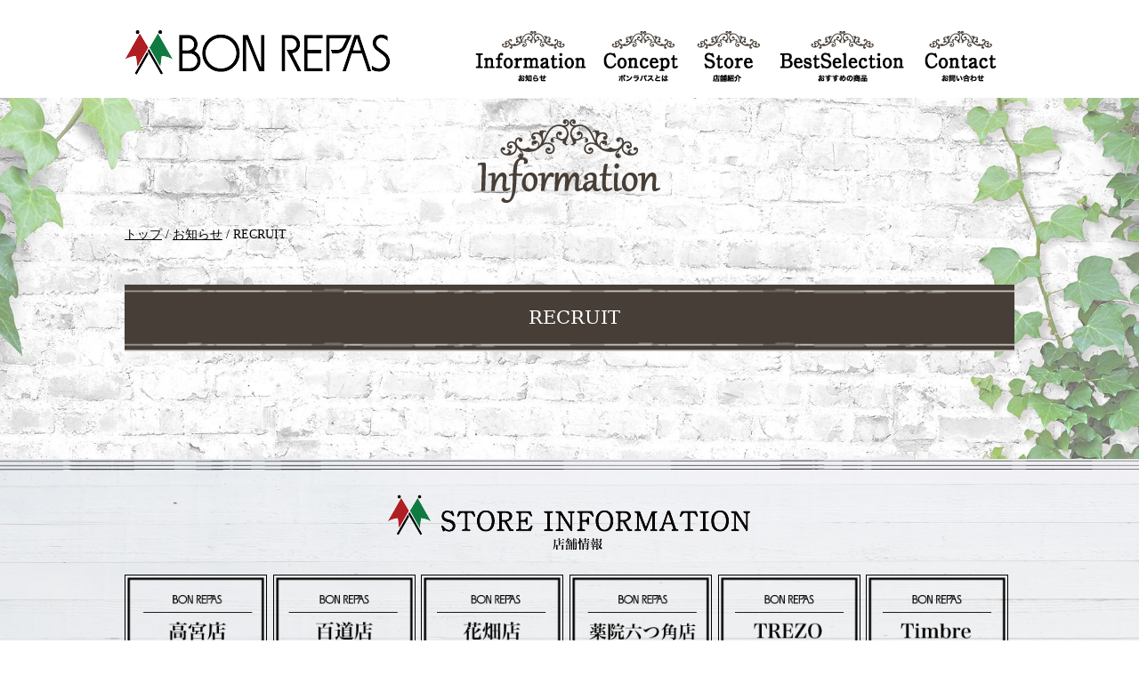

--- FILE ---
content_type: text/html;charset=utf-8
request_url: https://www.bonrepas.jp/information/recruit/
body_size: 3162
content:
<!DOCTYPE html>
<html lang="ja">
<head>
  <meta charset="UTF-8" />
<script type="text/javascript">
var sw;
sw = window.parent.screen.width;
if(sw < 768) {
var meta = document.createElement('meta');
meta.setAttribute('name', 'viewport');
meta.setAttribute('content', 'width=device-width,initial-scale=1.0');
document.getElementsByTagName('head')[0].appendChild(meta);
}
</script>

  <meta name="description" content="" />
  <meta name="keywords" content="" />
  <link rel="icon" href="favicon.ico" type="image/x-icon">
<link rel="apple-touch-icon" href="/theme/sn-default/images/apple-touch-icon.png" sizes="180x180">　
  <title>RECRUIT | ボンラパス</title>

  <link rel="canonical" href="https://www.bonrepas.jp/information/recruit/" />

  <meta http-equiv="X-UA-Compatible" content="IE=edge" />

  <meta property="og:title" content="RECRUIT" />
  <meta property="og:type" content="article" />
  <meta property="og:url" content="https://www.bonrepas.jp/information/recruit/" />
  <meta property="og:image" content="" />

  <meta property="og:site_name" content="ボンラパス" />
  <meta property="og:description" content="" />

<link rel="stylesheet" href="/theme/sn-default/css/style.css?202411" media="screen" />
<!--<link rel="stylesheet" href="/theme/sn-default/css/style-print.css" media="print" />-->
<link rel="stylesheet" href="/theme/sn-default/css/body.css?201910" media="screen,tv,print" />
<link rel="stylesheet" href="/theme/sn-default/css/jquery.pageslide.css" media="screen,tv,print" />
<link rel="alternate" type="application/rss+xml" href="/feed/" />
<script src="/theme/sn-default/js/jquery-2.2.4.min.js"></script>
<script src="/theme/sn-default/js/slider.js"></script>

  <script src="/theme/sn-default/js/slick.min.js"></script>
  <link href="/theme/sn-default/css/slick.css" rel="stylesheet" media="screen,print">
  <link href="/theme/sn-default/css/slick-theme.css" rel="stylesheet" media="screen,print">





<script type="text/javascript">
$(function() {
	var showFlug = false;
	var topBtn = $('#scrollTop');	
	topBtn.css('bottom', '-200px');
	var showFlug = false;
	$(window).scroll(function () {
		if ($(this).scrollTop() > 400) {
			if (showFlug == false) {
				showFlug = true;
				topBtn.stop().animate({'bottom' : '25'}, 200); 
			}
		} else {
			if (showFlug) {
				showFlug = false;
				topBtn.stop().animate({'bottom' : '-200px'}, 200); 
			}
		}
	});
	//スクロールしてトップ
    topBtn.click(function () {
		$('body,html').animate({
			scrollTop: 0
		}, 500);
		return false;
    });
});
</script>
<!-- Global Site Tag (gtag.js) - Google Analytics -->
<script async src="https://www.googletagmanager.com/gtag/js?id=UA-107002574-1"></script>
<script>
  window.dataLayer = window.dataLayer || [];
  function gtag(){dataLayer.push(arguments)};
  gtag('js', new Date());

  gtag('config', 'UA-107002574-1');
</script>


<script type="text/javascript">
$(function() {
	$('.slick-box').slick({
		fade: false,
		speed: 2000,
		infinite: true,
		dots: false,
		slidesToShow: 1,
		slidesToScroll: 1,
		arrows: false,
		autoplaySpeed: 4000,
		autoplay: true,
		pauseOnFocus: false,
		pauseOnHover: false
	});
});

</script>


</head>
<body id="page">
<div id="container">

<div id="top" class="skip">
  <p><a href="#content">このページの本文へ</a></p>
</div>

<header id="header">
<div id="header-inner">
<div id="header-inner-l">
<div id="logo"><a href="/"><img src="/theme/sn-default/images/logo.png" alt="ボンラパス" /></a></div>
</div>
<div id="header-inner-r">
<ul>
<li class="globalMenu1"><a href="/information/"><img src="/theme/sn-default/images/main-manu1.png" alt="お知らせ" /></a></li><!--
--><li class="globalMenu2"><a href="/concept/"><img src="/theme/sn-default/images/main-manu2.png" alt="ボンラパスとは" /></a></li><!--
--><li class="globalMenu3"><a href="/store/"><img src="/theme/sn-default/images/main-manu3.png" alt="店舗紹介" /></a></li><!--
--><li class="globalMenu4"><a href="/best-selection/"><img src="/theme/sn-default/images/main-manu4.png" alt="おすすめの商品" /></a></li><!--
--><li class="globalMenu5"><a href="/contact/"><img src="/theme/sn-default/images/main-manu5.png" alt="お問い合わせ" /></a></li>
</ul>

</div>
</div><!--header-innerの終わり-->





</header>
<!--headerの終わり-->



<header class="sp-header clearfix">
  <div class="header-top clearfix">
    <div class="logo"><a href="/"><img src="/theme/sn-default/images/logo.png" alt="ボンラパス" /></a></div>
    <a href="#modal" class="second open" id="fix">
     <div class="menu_open_button">MENU</div>
    </a>
  </div>

  <div id="modal" class="header-navi">
    <div class="close clearfix">
      <a href="javascript:$.pageslide.close()">
       <div class="menu_close_button">CLOSE</div>
      </a>
    </div>
    <ul>
      <li></li>
      <li><a href="/" id="modal-menu1">TOP</a></li>
      <li><a href="/information/">お知らせ</a></li>
      <li><a href="/concept/">ボンラパスとは</a></li>
      <li><a href="/store/">店舗紹介</a></li>
      <li><a href="/best-selection/">おすすめの商品</a></li>
      <li><a href="/contact/">お問い合わせ</a></li>
    </ul>
  </div>
  <script type='text/javascript' src='/theme/sn-default/js/jquery.pageslide.min.js'></script>
  <script>
    /* Default pageslide, moves to the right */
    $(".first").pageslide();

    /* Slide to the left, and make it model (you'll have to call $.pageslide.close() to close) */
    $(".second").pageslide({ direction: "left", modal: true });
  </script>

</header><!--sp-header clearfixの終わり-->

   <div class="ctg-style">
    <img class="p-content-title-backimage" src="/images/original/20170918020408882e7a4dc3e.png" alt="1">
</div>

<div id="content">
    <div id="breadCrumb"><div class="inner"><p><span class="scrText">現在の位置：</span><a href="/"><span class="breadCrumb_item_title">トップ</span></a> / <a href="/information/"><span class="breadCrumb_item_title">お知らせ</span></a> / <span class="breadCrumb_item_title">RECRUIT</span></p></div></div>
<div id="content-inner">

<div id="main2">

    <div class="contentHeader">
      <div class="contentTitle clearfix">
        <h1>RECRUIT</h1>
      </div>


    </div>


    

    <div class="contentBody">
      <p>
<span class="none_text">現在、情報はありません</span>
</p>

      
    </div>




</div><!-- /#main2 -->
</div><!-- /#content-inner -->
</div><!-- /#content -->

<div id="scrollTop"><a href="#top"><img src="/theme/sn-default/images/pagetop.png" alt="このページのトップへ" border="0" /></a></div>

<footer id="footer">
<div class="top6"><h2 class="top6-title"><img src="/theme/sn-default/images/top6-title.png" alt="店舗情報" /></h2>
<div class="top6-inner">
<div class="top6-store"><a href="/store/takamiya"><img src="/theme/sn-default/images/store1.png" alt="高宮店" /></a></div>
<div class="top6-store"><a href="/store/momochi"><img src="/theme/sn-default/images/store3.png" alt="百道店" /></a></div>
<div class="top6-store"><a href="/store/hanahata"><img src="/theme/sn-default/images/store2.png" alt="花畑店" /></a></div>
<div class="top6-store"><a href="/store/yakuin"><img src="/theme/sn-default/images/store4.png" alt="薬院六つ角店" /></a></div>
<div class="top6-store"><a href="/store/trezo"><img src="/theme/sn-default/images/store5.png" alt="TREZO" /></a></div>
	<div class="top6-store"><a href="/store/timbre"><img src="/theme/sn-default/images/store6.png" alt="timbre" /></a></div>
</div><!-- /top6-inner -->
</div><!-- /top6 -->

<div class="footer-inner">
	<div class="footer-logo"><a href="https://www.bonrepas.jp/"><img src="/theme/sn-default/images/logo-f01.png" alt="ボンラパス" /></a> <a href="http://www.halloday.co.jp/" target="_blank"><img src="/theme/sn-default/images/logo-f02.png" alt="ハローデイ" /></a></div>
<div class="footer-navi">
<ul>
<li><a href="http://www.halloday.co.jp/28.html">会社情報</a></li>
<li><a href="http://www.halloday.co.jp/8.html">採用情報</a></li>
<li><a href="/link/">リンク集</a></li>
<li><a href="http://www.halloday.co.jp/6.html" target="_blank">個人情報の取り扱いについて</a></li>
</ul>
</div>
<div class="footer-icon">
<ul>
<li><a href="https://twitter.com/bonrepas_offl" target="_blank"><img src="/theme/sn-default/images/icn-tw.jpg" alt="ツイッター" /></a></li>
<li><a href="https://www.facebook.com/bonrepas.official/" target="_blank"><img src="/theme/sn-default/images/icon-f.png" alt="フェイスブック" /></a></li>
<li><a href="https://www.youtube.com/channel/UCAhvXSWGyzmgYCkuO0_iFMQ" target="_blank"><img src="/theme/sn-default/images/icon-yt.png" alt="youtube" /></a></li>
<li><a href="https://www.instagram.com/bonrepas_official/" target="_blank"><img src="/theme/sn-default/images/icon-in.png" alt="instagram" /></a></li>
</ul>
</div>
<div class="footer-copy">(C)BONREPAS.</div>

</div>
</footer><!-- /footer -->



</div>
</body>
</html>

--- FILE ---
content_type: text/css
request_url: https://www.bonrepas.jp/theme/sn-default/css/style.css?202411
body_size: 8829
content:
@charset "utf-8";
@import "reset.css";

/* Base Style
================================================== */

a {
color:#000000;	
}
a:visited {
	
}
a:hover, a:focus {
	color: #c30;
}
.clr{
	clear:both;
	min-height:1em;
}
*html .clr{
	height:1px;
}

.clr:after {
    display:block;
    height:1px;
    content:"";
    clear:both;
}
input, select, textarea {
	color: #000;
	font-family: inherit;
	font-size: 100%;
}
.new {
	margin-left: 0;
	padding: 3px 0px 2px;
	border-radius: 2px;
	background-color: #fff;
	color: #ff0000;
	font-size: 80%;
	font-weight: bold;
	text-transform: uppercase;
}
.fs-cap{
	font-size: 180%;
	line-height:150%;
	color: #6E4825;
	font-weight:lighter;
	margin-top:20px;
	margin-bottom:20px;
	font-family: "ＭＳ Ｐ明朝", "MS PMincho", "ヒラギノ明朝 Pro W3", "Hiragino Mincho Pro", serif;
	}
.fs-cap-02{
	font-weight:700;
	line-height:200%;
	}

img{
	}
.clr{
	clear:both;
	min-height:1em;
}
*html .clr{
	height:1px;
}

.clr:after {
    display:block;
    height:1px;
    content:"";
    clear:both;
}
.margin-b{
	text-align:center;
	margin-top:40px;
		margin-bottom:20px;
	}
.margin-b60{
			margin-bottom:60px;
	}
.margin-b30{
			margin-bottom:60px;
	}
.bl-check{
	background-color: #eee;
	padding: 20px;	
	}
	
.tbl-cnt{
	width: 600px;
	margin-right: auto;
	margin-left: auto;	
	}

.tbl-cnt th{
	font-size: 160%;
	color: #96682E;
	text-align: center;
	margin-bottom: 30px;
	font-weight: lighter;
	padding-bottom: 30px;
}

.tbl-cnt td{
	
	}




/* Clearfix
================================================== */
.inner:after,
header:after,
footer:after,
nav ul:after,
section:after,
article:after,
aside:after,
.clearfix:after {
	visibility: hidden;
	display: block;
	content: " ";
	clear: both;
	height: 0;
}
.inner,
header,
footer,
nav ul,
section,
article,
aside,
.clearfix {
	*zoom: 1;
}



/* ＰＣサイト始まり
==================================================
==================================================
==================================================
================================================== */






@media (min-width: 768px) {



a:hover img,
a:focus img {
	opacity: 0.85;
	filter: alpha(opacity=85);
}

:-ms-input-placeholder  {color: #999999;}


body , html {
	height: 100%;
}

body {
	margin:0px;
	padding:0px;
	font-size: 90%;
	line-height: 170%;
    width: 100%;
    padding: 10px 0px;
    background-image: url(../images/bg02-02.jpg);
    background-repeat: no-repeat;
    background-position: center top 110px;
    background-size: cover;
	}



ol, ul {
	list-style: none;
}

form {
	margin: 0px;
	padding: 0px;
}

* {
	-webkit-box-sizing: border-box;
	-moz-box-sizing: border-box;
	box-sizing: border-box;
}


.pc-disp {
}
.sp-disp {
	display: none;
}

#container {
	position: relative;
	width: 100%;
	min-height: 100%;
	height: auto !important;
	margin: 0;
	
}


#scrollTop {
	position: fixed;
	right: 0;
	z-index: 20;
	padding:0;

}
#scrollTop a {
	text-decoration : none;

}

#scrollTop img {
	opacity: 1;
	filter: alpha(opacity=100);
}


.skip a {
  display: block;
  background-color: #007b44;
  color: #fff;
  text-decoration: none;
  text-align: center;
  position: absolute;
  height: 0;
  overflow: hidden;
}



.sp-header {
	display: none;
}

#header {

}


#header-inner {
	width: 100%;
	max-width: 1000px;
	margin: 0 auto;
	padding: 0px 0 10px 0;
}


#header-inner:after {
	content: "";
	display: block;
	clear: both;
}


#header-inner-l {
	float: left;
	width: 30%;
	margin-right: 5%;
}


#header-inner-l img {
	width:100%;
	max-width:298px;
}

#header-inner-r {
	float: right;
	text-align: right;
	width: 64%;
}


#header-inner-r ul li {
	display: inline-block;
	text-align: center;
}




.globalMenu1 {
	width: 19.54%;
	margin-right: 3%;

}
.globalMenu2 {
	width: 13.29%;
	margin-right: 3%;

}
.globalMenu3 {
	width: 11.41%;
	margin-right: 3%;
}
.globalMenu4 {
	width: 22.19%;
	margin-right: 3%;

}
.globalMenu5 {
	width: 13.29%;
	margin-right: 3%;
}



.globalMenu1 img{
	width: 100%;
	max-width: 125px;
}
.globalMenu2 img{
	width: 100%;
	max-width: 85px;
}
.globalMenu3 img{
	width: 100%;
	max-width: 73px;
}
.globalMenu4 img{
	width: 100%;
	max-width: 142px;
}
.globalMenu5 img{
	width: 100%;
	max-width: 85px;
}










#content {
	width:100%;
	padding-bottom:555px;
}


.top-sld {
	width: 100%;
}
.top-sld ul li img{
	width: 100%;
}


/* slider.js 関連設定始まり */


.wideslider {
	width: 100%;
	text-align: left;
	position: relative;
	overflow: hidden;
	background-color: #fff;
}

.wideslider ul{
	margin: 0px;
}

.wideslider ul li {
	float: left;
	display: inline;
	overflow: hidden;
	margin-bottom: 0px;
	padding: 0px;
}

.wideslider ul li img {
	width: 100%;
	display: none;
}

.wideslider_base {
	top: 0;
	position: absolute;
}
.wideslider_wrap {
	top: 0;
	position: absolute;
	overflow: hidden;

}
.slider_prev,
.slider_next {
	top: 0;
	overflow: hidden;
	position: absolute;
	z-index: 100;
	cursor: pointer;
}
.slider_prev {background: #fff url(../images/prev.png) no-repeat right center;}
.slider_next {background: #fff url(../images/next.png) no-repeat left center;}

.wideslider .pagination {
	bottom: 30px;
	left: 0;
	width: 100%;
	height: 15px;
	text-align: center;
	position: absolute;
	z-index: 200;
}

.wideslider .pagination a {
	margin: 0 5px;
	width: 15px;
	height: 15px;
	display: inline-block;
	overflow: hidden;
	background: #333;
	border-radius: 7px;
}
.wideslider .pagination a.active {
	filter:alpha(opacity=100)!important;
	-moz-opacity: 1!important;
	opacity: 1!important;
}


.wideslider ul:after {
	content: ".";
	height: 0;
	clear: both;
	display: block;
	visibility: hidden;
}

.wideslider ul {
	display: inline-block;
	overflow: hidden;
	margin-bottom: 0px;
	padding: 0px;
}

/* slider.js 関連設定終わり*/








.top1 {
	width:100%;
	padding: 60px 0px;
    background-image: url(../images/bg02-02.jpg);
    background-repeat: no-repeat;
    background-position: center top;
    background-size: cover;
}

.top1-inner {
	width: 100%;
	max-width: 1000px;
	margin: 0 auto;
}

.top1-inner:after {
	content: "";
	display: block;
	clear: both;
}

.top1-l,
.top1-c,
.top1-r {
	float: left;
	width: 33.33%;
	text-align: center;
	 background-color: #efdcb1;
	padding:10px;
	box-shadow: 1px 1px 1px 1px rgba(0,0,0,0.4) inset;
			background-image: url("../images/thum-bg.jpg");
	background-repeat: repeat;
	background-position: left top;
	
	
}
.top1-l img,
.top1-c img,
.top1-r img {
	width: 100%;
	max-width: 310px;
}


.top2 {
	width:100%;
	padding: 40px 0px;
	background-image: url("../images/bg-top2.png");
	background-repeat: no-repeat;
	background-position: center top;
	background-size: cover;
}


.top2-inner {
	width: 100%;
	max-width: 1000px;
	margin: 0 auto;
}

.top2-inner:after {
	content: "";
	display: block;
	clear: both;
}
.top2-title {
	text-align: center;
	padding: 30px 0 10px 0;
}

.top2-banner1 {
	text-align: center;
	padding-bottom: 0px;
	margin-bottom:30px;
}
.top2-banner1 img {
	width: 100%;
	margin-bottom:15px;
	-webkit-box-shadow: 0 0 5px 0 #000; /* Safari, Chrome用 */
  -moz-box-shadow: 0 0 5px 0 #000; /* Firefox用 */
  box-shadow: 0 0 5px 0 #000; /* CSS3 */
}
.top2-banner2 {
	float: left;
	width: 50%;
	text-align: center;
}
.top2-banner2 img {
	width: 100%;
		margin-bottom:15px;

	max-width: 480px;
	-webkit-box-shadow: 0 0 5px 0 #000; /* Safari, Chrome用 */
  -moz-box-shadow: 0 0 5px 0 #000; /* Firefox用 */
  box-shadow: 0 0 5px 0 #000; /* CSS3 */
}




.top3 {
	width:100%;
	padding: 40px 0 0px 0;
}


.top3-inner {
	width: 100%;
	max-width: 1000px;
	margin: 0 auto;
}

.top3-inner:after {
	content: "";
	display: block;
	clear: both;
}
.top3-title {
	text-align: center;
	padding: 30px 0 10px 0;
}

.top3-l {
	float: left;
	width: 58%;
}


.top3-l-title {
	background-image: url("../images/bg-top3-line.png");
	background-repeat: no-repeat;
	background-position: left bottom;
	padding-bottom: 10px;
}

.top3-l-title-l {
	float: left;
}
.top3-l-title-r {
	float: right;
	text-align: right;
}
.top3-l-title-r a {
	background-image: url("../images/bg-link1.png");
	background-repeat: no-repeat;
	background-position: left center;
	padding-left: 15px;
	text-decoration: none;
}

.top3-l-list {


}

.top3-l-list ul {
    padding: 5px 10px 15px 0;
    overflow-y: scroll;
    height: 400px;
}
.top3-l-list ul li {
	padding: 10px 0 10px 0;
	border-bottom: 1px solid #000;
	line-height: 220%;
}
.top3-l-list .date {
	color: #7b3e3e;
	padding-right: 10px;
	font-weight: bold;
	font-size: 90%;
}

.list-category-mark {
	text-align: center;
	display: inline-block;
	font-size: 80%;
	padding: 0 5px;
	line-height: 150%;
	width:80px;
}


.list-category-extra {
	color: #fff;
	background-color: #cc0066;
}
.list-category-recruit {
	color: #fff;
	background-color: #0000ff;
}
.list-category-social {
	color: #fff;
	background-color: #00aeae;
}
.list-category-event {
	color: #fff;
	background-color: #7c3e3e;
}
.list-category-news {
	color: #fff;
	background-color: #3f737a;
}




.top3-l-list .title {
	display: block;
}
.top3-l-list .title a {
	text-decoration: none;
}
.top3-l-list .title a:hover {
	text-decoration: underline;
}

.top3-r {
	float: right;
	width: 36%;
}
.top3-r-title {
	background-image: url("../images/bg-top3-line.png");
	background-repeat: no-repeat;
	background-position: left bottom;
	padding-bottom: 10px;
	margin-bottom: 5px;
}

.top3-r iframe {
	width: 100%;
}


.top4 {
	width:100%;
	padding: 20px 0px 20px 0px;
}


.top4-inner {
	width: 100%;
	max-width: 1000px;
	margin: 0 auto;
	padding: 0 5px;
}

.top4-inner:after {
	content: "";
	display: block;
	clear: both;
}

.top4-inner ul {
	width: 100%;
	display: inline-flex;
	flex-wrap: wrap;
	justify-content: center;
}
.top4-inner ul li {
	width: 33%;
	text-align: center;
	padding: 0 2px;
}


.top4-inner ul li img {
	width: 100%;
	max-width: 290px;
}



.top5 {
	width:100%;
	padding-top: 100px;
	margin-bottom: 20px;
	background-image: url("../images/bg-top5.png");
	background-repeat: no-repeat;
	background-position: center top;
}


.top5-inner {
	width: 100%;
	max-width: 1000px;
	margin: 0 auto;
}

.top5-inner:after {
	content: "";
	display: block;
	clear: both;
}

.top5-inner ul {
	width: 100%;
	display: inline-flex;
	flex-wrap: wrap;
}

.top5-inner ul li {
	width: 48%;
	padding: 15px;

	margin: 10px 1%;
		background-image: url("../images/thum-bg.jpg");
	background-repeat: repeat;
	background-position: left top;
	box-shadow: 1px 1px 1px 1px rgba(0,0,0,0.4) inset;
	}
.top5-con {

}
.top5-con-l {
	float: left;
	width: 45%;
	text-align: center;
}
.top5-con-l img {
	width: 100%;
	max-width: 223px;
}
.top5-con-r {
	float: left;
	width: 55%;
	padding-left: 20px;
}
.top5-con-title1 {
text-align: center;}
.top5-con-title2 {
	color: #b71c22;
	margin-bottom: 5px;
	font-size:115%;
	font-weight: bold;
	line-height: 115%;
}
.top5-con-title2 a {
	color: #b71c22;
	text-decoration: none;
}
.top5-con-title2 a:hover {
	text-decoration: underline;
}




.top5-con-com {
	margin-bottom: 10px;
	line-height: 135%;
}

.top5-con-link span a {
	background-image: url("../images/bg-link2.png");
	background-repeat: no-repeat;
	background-position: 10px 45%;
	padding: 1px 10px 1px 20px;
	background-color: #463e37;
	display: inline-block;
	color: #fff;
	text-decoration: none;
	font-size: 80%;
}
.top5-con-link span a:hover {
	background-color: #6c6055;
}


.top6 {
	width:100%;
	padding: 40px 0;
	background-image: url("../images/bg-top6.png");
	background-repeat: no-repeat;
	background-position: center top;
	background-size: cover;
	margin:0px 0px 20px 0px;
}


.top6-inner {
	width: 100%;
	max-width: 1000px;
	margin: 0 auto;
	        display: flex;
        justify-content: space-between;
}

.top6-inner:after {
	content: "";
	display: block;
	clear: both;
}

.top6-title {
	text-align: center;
	margin-bottom: 20px;
}
.top6-store {
	width: 16%;
	text-align: center;
}
.top6-store img {
	width: 100%;
	max-width: 192px;
	border: solid 1px #000;
	padding:2px;
	
}


#footer {
	width: 100%;
	bottom: 0;
	position: absolute;
	padding: 20px 0 10px 0;
}



.footer-inner {
	width: 100%;
	max-width: 1000px;
	margin: 0 auto;
}

.footer-inner:after {
	content: "";
	display: block;
	clear: both;
}

.footer-logo {
	text-align: center;
	margin-bottom: 10px;
}

.footer-navi {
	margin-bottom: 10px;
}
.footer-navi ul {
	width: 100%;
	display: inline-flex;
	justify-content: center;
}
.footer-navi ul li {
	border-right: 1px solid #000;
	padding: 2px 15px;
}
.footer-navi ul li:first-child {
	border-left: 1px solid #000;
}
.footer-navi ul li a {
	text-decoration: none;
}
.footer-navi ul li a:hover {
	text-decoration: underline;
}


.footer-icon ul {
	width: 100%;
	display: inline-flex;
	justify-content: center;
}
.footer-icon ul li {
	margin:0px 10px;
}
.footer-icon ul li img {
	height: 30px;
}

.footer-copy {
	text-align: center;
}




#sp-footer {
	display: none;
}

/* コンテンツページ関係始まり
================================================== */

/* 動画画面サイズ */

.contentBody iframe {
	width: 100%;
}


.contentBody th {
	background-color : #e6e6e6;
	font-weight: bold;
}



#sitemap_main {
	width:100%;
	height: 200px;
	margin: 0 auto;
	background-color : #ffffff;
	background-image: url("../images/sitemap_main.jpg");
	background-repeat: no-repeat;
	background-position: center top

}

#search_main {
	width:100%;
	height: 200px;
	margin: 0 auto;
	background-color : #ffffff;
	background-image: url("../images/sitemap_main.jpg");
	background-repeat: no-repeat;
	background-position: center top

}






#breadCrumb {
	margin-bottom: 15px;
		max-width:1000px;
	width:100%;
	margin:15px auto;

}

#breadCrumb p {
	margin-left: 0px;
	
}

.scrText {
  position: absolute;
  width: 0;
  height: 0;
  overflow: hidden;
}



.print_wrp {
	display: none;
	text-align: right;
	padding-top: 8px;
	margin-bottom: -32px;
}




#content-inner {
	width: 100%;

	margin: 0 auto;
	    width: 100%;
    padding: 30px 0px;


}

#content-inner:after {
	content: "";
	display: block;
	clear: both;
}


.page-image {
	margin-top: 15px;
	text-align: center;
}



#main {

	padding-left: 0px;
	padding-right: 0px;
}

#main2 {
	clear:both;
	min-height:1em;
	width:100%;
	max-width: 1000px;
	margin:0px auto;
}



.contentBody {
	width: 100%;
	margin-right: auto;
	margin-left: auto;
	clear: both;
	min-height: 1em;

	padding: 0px;
}




	
	.pageList {
		width: 100%;
	max-width: 1000px;
	margin: 0 auto;
	padding: 0 0 0 0;
	display: -webkit-flex; /* Safari */
  display: flex;
	  -webkit-flex-wrap: wrap; /* Safari */
  flex-wrap:         wrap;
-webkit-box-pack:justify;
  -ms-flex-pack:justify;
  justify-content:space-between;
    list-style:none;}


.pageList::after{
  content:"";
  display: block;
  width:30%;
}
.pageList li {
width:320px;
	margin:20px 0px 0px 0px;
	    text-align: center;
    background-color: #efdcb1;
    padding: 10px 10px 50px 10px;
			background-image: url("../images/tree.png");
	background-repeat: repeat-x;
	background-position: center bottom 10px;
	box-shadow: 1px 1px 1px 1px rgba(0,0,0,0.4) inset;

}

.pageList .title {
	display: block;
	padding-bottom: 0px;
	padding:0px;
	font-weight: bold;
	text-align: center;
			font-family: "ヒラギノ明朝 Pro W3", "Hiragino Mincho Pro", "ＭＳ Ｐ明朝", "MS PMincho","serif";

	
}

.pageList .title a{
	text-decoration: none;
	padding: 10px 20px 10px 20px;
	font-size: 150%;
	line-height: 120%;
	font-weight: bold;
	margin:0px auto 0px auto;
	width:100%;


	}


.pageList .date {
	font-size:90%;
	color: #000;
	display: block;
	margin-bottom: 10px;
	margin-top: 10px;
}


.pageList .description {
 	display: block;
	font-weight: normal;
	margin-top:0px;
	text-align: left;
	line-height: 135%;

}

.pageList.last-category_store .thumb {
	float: left;
	padding-left: 0px;
	margin: 0px 0px 20px 0px;

}
.pageList .thumb img {
	width: 300px;

}
	
	
	

.contentBody .pagination {
	text-align:center;
	}
.contentBody .pagination a{
		background-color : #000000;
		color:#fff;
		text-decoration:none;
	text-align: center;
	border-radius: 100px;		/* CSS3草案 */
	-webkit-border-radius: 100px;	/* Safari,Google Chrome用 */
	-moz-border-radius: 100px;	/* Firefox用 */
	padding:5px;
}

#sidemenu {
	width: 26.6%;
	float: right;
	margin-top:60px;


}

.sideHeader {
	width: 100%;
	background-color: #e6001a;

}
.sideHeader h2 {
	padding: 12px 0px 18px 0px;
	font-size: 110%;
	color: #fff;
	text-align: center;
	background-image: url("../images/bg-sidemenu-h2.png");
	background-repeat: no-repeat;
	background-position: center 80%;

}

.sideBody {
	width: 100%;
	background-color: #eeefef;
	padding: 5px 0 5px 0;
	margin-bottom: 20px;
}

.sideBody li {
	margin: 0 5px 0 5px;
	padding: 9px 0 7px 20px;
	background-color: #fff;
	background-image: url("../images/bg-list.png");
	background-repeat: no-repeat;
	background-position: 8px center;
}

.sideBody .current_page {
	background-color: #eeefef;
}




.sideBody a {
	background-image: url("../images/link-icon01.png");
	background-repeat: no-repeat;
	background-position: left;
	text-decoration : none;

}


.sidebanner {
	margin-top:15px;
	text-align: center;
}

.sidebanner li{
	margin-bottom: 0px;
}

.sidebanner li img{
	border:solid 1px #ccc;
}




.contentBody .pul-li{
	margin: 0px;
	padding: 0px;
	list-style-type: none;	
	}
.contentBody .pul-li li{
	background-image: url("../images/pul-li.png");
	background-repeat: no-repeat;
	background-position: left top;
	padding-left: 40px;

	}

.contentBody .pul-li strong{
	}


.contentBody .pul-li02{
	margin: 0px;
	padding: 0px;
	list-style-type: none;	

	}
	
.contentBody .pul-li02 li{
	background-image: url("../images/pul-li-02.png");
	background-repeat: no-repeat;
	background-position: left top;
	padding-left: 40px;
	}

.contentBody .pul-li02 strong{
	}



/*コンテンツページ関係終わり
================================================== */









/*サイトマップ初め
================================================== */

.sitemap {
	max-width: 1000px;
	margin:0px auto;

}

.depth1 li {
	padding-top: 0px;

}
.depth2 li {
	padding-top: 0px;
}




/*阿部さん設定分
================================================== */


.wrap3{
	
		width: 100%;
	max-width: 1000px;
	margin: 0 auto;
	padding: 0 0 0 0;
	display: -webkit-flex; /* Safari */
  display: flex;
	  -webkit-flex-wrap: wrap; /* Safari */
  flex-wrap:         wrap;
-webkit-box-pack:justify;
  -ms-flex-pack:justify;
  justify-content:space-between;
}
.wrap3 div{
width:300px;
	margin:20px 0px 0px 0px;
	background-color: #fff;
	
}
.contentBody .wrap3 p {
   margin: 0; 
}
.pad-base01{
	padding:0px 20px 20px 20px;	
	
}


.wrap-base{
	max-width:960px;
	width:100%;
	margin:0px auto;
	
}
.wrap-left{
	max-width:480px;
float:left;	
}
.wrap-right{
	max-width:480px;
float:right;	
}

.wrap-grey{
	background-color: #EEEEEE;
	margin-bottom: 30px;
	padding: 30px 0px 30px 0px;	
}
.wrap-blue{
background-color: #00A0E9;
	margin-top:0px;
	padding:20px 0px 30px 0px;
	color: #fff;
	
}
.wrap-blue02{
	background-color: #0C1635;
	margin-top: 0px;
	padding: 20px 0px 30px 0px;
	color: #fff;	
}
.wrap-takumi{
	border-top:solid 1px #172A88;
	border-bottom:solid 1px #172A88;
		margin-bottom: 30px;
			padding:0px 0px 0px 0px;
}
.wrap-voice{
	border-top:solid 1px #00A0E9;
	border-bottom:solid 1px #00A0E9;
			padding:0px 0px 0px 0px;
}
.bg-style01{
	padding:20px 0px 30px 0px;
		background-image: url("../images/bg-style01.png");
	background-repeat: no-repeat;
	background-position: right top;
	background-size: contain;
	
}

.contentBody .bg-style01 p {
    margin: 0;
}
.bg-takumi{
		padding:30px 0px 0px 250px;
		background-image: url("../images/syain02.png");
	background-repeat: no-repeat;
	background-position: left top;


}
.contentBody .bg-takumi p {
     margin: 0em 0 0em 0px; 
}
.bg-voice{
		padding:5px 0px 30px 300px;
		background-image: url("../images/syain05.png");
	background-repeat: no-repeat;
	background-position: left top;

}







}


/* ＰＣサイト終わり
==================================================
==================================================
==================================================
================================================== */





/* スマホサイト始まり
==================================================
==================================================
==================================================
================================================== */

@media (max-width: 767px) {


body , html {
	height: 100%;
  -webkit-text-size-adjust: 100%;

}

body {
	margin:0px;
	padding:0px;
	font-size: 87.5%;
	line-height: 130%;
	font-family: 'Lucida Grande', 'Hiragino Kaku Gothic ProN', Meiryo, 'MS PGothic', sans-serif;
    background-image: url(../images/bg02-02.jpg);
    background-repeat: no-repeat;
    background-position: center top;
    background-size: cover;
}

img {
	max-width: 100%;
	height: auto;
	vertical-align: bottom;
}

ol, ul {
	list-style: none;
}

form {
	margin: 0px;
	padding: 0px;
}

* {
	-webkit-box-sizing: border-box;
	-moz-box-sizing: border-box;
	box-sizing: border-box;
}

.pc-disp {
	display: none;
}
.sp-disp {
}


#container {
	position: relative;
	width: 100%;
	min-height: 100%;
	height: auto !important;
	height: 100%;
}


#scrollTop {
	position: fixed;
	right: 0;
	z-index: 20;
	padding:0;
}
#scrollTop a {
	text-decoration : none;

}

#scrollTop img {
	width: 25px;

}


.skip p {
  display: block;
  background-color: #007b44;
  color: #fff;
  text-decoration: none;
  text-align: center;
  position: absolute;
  height: 0;
  overflow: hidden;
}





#header {

	display: none;
}

.sp-header {
	margin-top: 70px;
}


/* メニュー関係
================================================== */

#title {
  position: absolute;
  width: 0;
  height: 0;
  overflow: hidden;
}

.header-top{
	position: fixed;
	left: 0px;
	top: 0px;
	background-color: #fff;
	width:100%;
	height:70px;
	padding: 5px 10px 0 5px;

    filter:alpha(opacity=95);
    -moz-opacity: 0.95;
    opacity: 0.95;

	z-index: 2;
}

.header-top .logo{
	float: left;
	padding-top: 10px;
}

.header-top .logo img{
	float: left;
	width: 220px;
}


.header-top a{
  text-decoration: none;
}




.menu_open_button{
  margin-top: 0;
  float: left;
  background-repeat: no-repeat;
  background-position: center 8px;
  background-image: url(/theme/sn-default/images/menu_icon.png);
  background-color: #000;
  padding-top: 28px;
  text-align: center;
	width:  55px;
	height: 45px;
  color: #fff;
  font-size: 10px;
  text-decoration: none;
}
.menu_close_button{
	background-repeat: no-repeat;
	background-position: center 8px;
	background-image: url(/theme/sn-default/images/menu_icon.png);
	background-color: #000;
	padding-top: 28px;
	text-align: center;
	width:  55px;
	height: 45px;
	color: #fff;
	font-size: 10px;
	text-decoration: none;
	margin-bottom:20px;
	margin-right:20px;
	float: right;
}


/* Header Nav
================================================== */

.header-navi{
}
.header-navi .nav-header{
  background: #999999;
}
.header-navi .nav-header h2{
  float: left;
  padding: 15px 5px 5px 5px;
}
.header-navi .nav-header button{
  float: right;
  padding: 5px;
}
.header-navi .nav-header button img{
  width: 45px;
}

/*サイドバー
---------------------------------------------------------------*/

#modal { display: none; }

#modal h2{
}

#modal h2,

#modal ul{
	padding: 0px;
	width: 230px;
	margin-top: 0px;
	margin-right: 0px;
	margin-bottom: 0px;
	margin-left: 0px;
  }

#modal ul li{

	background-color: #eeeeee;
	margin-bottom:1px;
	padding: 0 0 0 5px;
	text-align: left;
	border-bottom: 1px solid rgba(0,0,0,0.1);
	box-shadow: 0 1px 0 rgba(255,255,255,1);
  }


#modal ul li a{
	display: block;
	text-decoration: none;
	padding: 10px 10px 10px 20px;
	background-image: url(../images/bg-link-s.png);
	background-repeat: no-repeat;
	background-position: left center;
}

#modal-menu1 {

}
#modal-menu2 {

}
#modal-menu3 {

}
#modal-menu4 {

}
#modal-menu5 {

}
#modal-menu6 {

}
#modal-menu7 {

}
#modal-menu8 {

}
#modal-menu9 {

}


.close{
  text-align: right;
  margin-top: 10px;
  margin-right: 0px;
  margin-bottom: 0px;
  margin-left: 0px;
}

.close a{
}

.open{
  display:block;
  margin-top: 7px;
  margin-right: 7px;
  float: right;
}

.open img{
  vertical-align:middle;
}


/*メニュー関係終わり
---------------------------------------------------------------*/









#content {
	width:100%;
	padding-bottom: 0px;

}

.top-sld {
	width: 100%;
}
.top-sld ul li img{
	width: 100%;
}




/* slider.js 関連設定始まり */


.wideslider {
	width: 100%;
	text-align: left;
	position: relative;
	overflow: hidden;


}

.wideslider ul{
	margin: 0px;
}

.wideslider ul li {
	float: left;
	display: inline;
	overflow: hidden;
	margin-bottom: 0px;
	padding: 0px;
}

.wideslider ul li img {
	width: 100%;
	display: none;
}

.wideslider_base {
	top: 0;
	position: absolute;
}
.wideslider_wrap {
	top: 0;
	position: absolute;
	overflow: hidden;

}
.slider_prev,
.slider_next {
	top: 0;
	overflow: hidden;
	position: absolute;
	z-index: 100;
	cursor: pointer;
}
.slider_prev {background: #fff url(../images/prev.png) no-repeat right center;}
.slider_next {background: #fff url(../images/next.png) no-repeat left center;}

.wideslider .pagination {
	display: none;


}


.wideslider .pagination a {

}
.wideslider .pagination a.active {

}


.wideslider ul:after {
	content: ".";
	height: 0;
	clear: both;
	display: block;
	visibility: hidden;
}

.wideslider ul {
	display: inline-block;
	overflow: hidden;
	margin-bottom: 0px;
	padding: 0px;
}

/* slider.js 関連設定終わり*/



.top1 {
	width:100%;
	padding: 20px 0px;
	background-image: url("../images/bg-top1.png");
	background-repeat: no-repeat;
	background-position: center top;
	background-size: cover;
}

.top1-inner {
	width: 100%;
	max-width: 1000px;
	margin: 0 auto;
	padding: 0 0;
}

.top1-inner:after {
	content: "";
	display: block;
	clear: both;
}

.top1-l,
.top1-c,
.top1-r {
	float: left;
	width: 33.33%;
	text-align: center;
	 background-color: #efdcb1;
	padding:10px;
	box-shadow: 1px 1px 1px 1px rgba(0,0,0,0.4) inset;
	
}
.top1-l img,
.top1-c img,
.top1-r img {
	width: 100%;
	max-width: 310px;
}


.top2 {
	width:100%;
	padding: 10px 0px 20px 0;
	background-image: url("../images/bg-top2.png");
	background-repeat: no-repeat;
	background-position: center top;
	background-size: cover;
}


.top2-inner {
	width: 100%;
	max-width: 1000px;
	margin: 0 auto;
}

.top2-inner:after {
	content: "";
	display: block;
	clear: both;
}
.top2-title {
	text-align: center;
	padding: 30px 0 10px 0;
}

.top2-banner1 {
	text-align: center;
	padding-bottom: 0px;
	margin-bottom:30px;
}
.top2-banner1 ul li {
	margin-bottom: 10px;
}
.top2-banner1 img {
	width: 100%;
	-webkit-box-shadow: 0 0 5px 0 #000; /* Safari, Chrome用 */
  -moz-box-shadow: 0 0 5px 0 #000; /* Firefox用 */
  box-shadow: 0 0 5px 0 #000; /* CSS3 */
}
.top2-banner2 {
	float: left;
	width: 50%;
	text-align: center;
}
.top2-banner2 img {
	width: 100%;
	max-width: 480px;
	-webkit-box-shadow: 0 0 5px 0 #000; /* Safari, Chrome用 */
  -moz-box-shadow: 0 0 5px 0 #000; /* Firefox用 */
  box-shadow: 0 0 5px 0 #000; /* CSS3 */
}




.top3 {
	width:100%;
	padding: 20px 0;
}


.top3-inner {
	width: 100%;
	max-width: 1000px;
	margin: 0 auto;
	padding:  5px;
}

.top3-inner:after {
	content: "";
	display: block;
	clear: both;
}
.top3-title {
	text-align: center;
	padding: 30px 0 10px 0;
}

.top3-l {
	width: 100%;
}


.top3-l-title {
	background-image: url("../images/bg-top3-line.png");
	background-repeat: no-repeat;
	background-position: left bottom;
	padding-bottom: 10px;
	margin-bottom: 5px;
}

.top3-l-title-l {
	float: left;
}
.top3-l-title-r {
	float: right;
	text-align: right;
}
.top3-l-title-r a {
	background-image: url("../images/bg-link1.png");
	background-repeat: no-repeat;
	background-position: left center;
	padding-left: 15px;
	text-decoration: none;
}

.top3-l-list {


}

.top3-l-list ul {
    padding: 15px 10px 15px 0;
    overflow-y: scroll;
    height: 200px;
  -webkit-overflow-scrolling : touch;
}
.top3-l-list ul li {
	padding: 10px 0;
	border-bottom: 1px solid #000;
}
.top3-l-list .date {
	color: #7b3e3e;
	padding-right: 10px;
}

.list-category-mark {
	text-align: center;
	display: inline-block;
	font-size: 80%;
	padding: 0 5px;
	line-height: 150%;
	width:80px;
}


.list-category-extra {
	color: #fff;
	background-color: #cc0066;
}
.list-category-recruit {
	color: #fff;
	background-color: #0000ff;
}
.list-category-social {
	color: #fff;
	background-color: #00aeae;
}
.list-category-event {
	color: #fff;
	background-color: #7c3e3e;
}
.list-category-news {
	color: #fff;
	background-color: #3f737a;
}





.top3-l-list .title {
	display: block;
}
.top3-l-list .title a {
	text-decoration: none;
}
.top3-l-list .title a:hover {
	text-decoration: underline;
}

.top3-r {
	width: 100%;
	margin-top: 30px;
}
.top3-r-title {
	background-image: url("../images/bg-top3-line.png");
	background-repeat: no-repeat;
	background-position: left bottom;
	padding-bottom: 10px;
	margin-bottom: 5px;
}

.top3-r iframe {
	width: 100%;
	height: 250px;
}


.top4 {
	width:100%;
	padding: 5px 5px 30px 5px;
}


.top4-inner {
	width: 100%;
	max-width: 1000px;
	margin: 0 auto;
	padding: 0 5px;
}

.top4-inner:after {
	content: "";
	display: block;
	clear: both;
}

.top4-inner ul {
	width: 100%;
	display: inline-flex;
	flex-wrap: wrap;
	justify-content: center;
}
.top4-inner ul li {
	width: 100%;
	text-align: center;
	padding: 0 0;
	margin-bottom: 5px;
}


.top4-inner ul li img {
	width: 100%;
}



.top5 {
	width:100%;
	padding-top: 100px;
	margin-bottom: 20px;
	background-image: url("../images/bg-top5.png");
	background-repeat: no-repeat;
	background-position: 48% 25px;
	background-size: 1200px;
}


.top5-inner {
	width: 100%;
	max-width: 1000px;
	margin: 0 auto;
}

.top5-inner:after {
	content: "";
	display: block;
	clear: both;
}

.top5-inner ul {
	width: 100%;
	display: inline-flex;
	flex-wrap: wrap;
	
}

.top5-inner ul li {
	width: 100%;
	padding: 15px;
	background-color: #eeedd9;
	margin-bottom: 15px;
}
.top5-con {

}
.top5-con-l {
	float: left;
	width: 45%;
	text-align: center;
}
.top5-con-l img {
	width: 100%;
	max-width: 223px;
}
.top5-con-r {
	float: left;
	width: 55%;
	padding-left: 20px;
}

.top5-con-title2 {
	color: #b71c22;
	margin-bottom: 5px;
}
.top5-con-title2 a {
	color: #b71c22;
	text-decoration: none;
}
.top5-con-title2 a:hover {
	text-decoration: underline;
}




.top5-con-com {
	margin-bottom: 10px;
}

.top5-con-link span a {
	background-image: url("../images/bg-link2.png");
	background-repeat: no-repeat;
	background-position: 10px 45%;
	padding: 1px 10px 1px 20px;
	background-color: #463e37;
	display: inline-block;
	color: #fff;
	text-decoration: none;
	font-size: 80%;
}
.top5-con-link span a:hover {
	background-color: #6c6055;
}


.top6 {
	width:100%;
	padding: 10px 0;
	background-image: url("../images/bg-top6.png");
	background-repeat: no-repeat;
	background-position: center top;
	background-size: cover;
}


.top6-inner {
	width: 100%;
	max-width: 1000px;
	margin: 0 auto;
	        display: flex;
        justify-content: space-between;
	flex-wrap: wrap;
}



.top6-title {
	text-align: center;
	margin-bottom: 20px;
}
.top6-store {
	width: 33%;
	text-align: center;
}
.top6-store img {
	width: 100%;
	max-width: 192px;
}


#footer {
	width: 100%;
	bottom: 0;
	position: relative;
	padding: 20px 0 10px 0;
}



.footer-inner {
	width: 100%;
	max-width: 1000px;
	margin: 0 auto;
	padding: 10px 5px 0px 5px;
}

.footer-inner:after {
	content: "";
	display: block;
	clear: both;
}

.footer-logo {
	text-align: center;
	margin-bottom: 10px;
}
.footer-logo img{
height:40px;
	width:auto;
}
.footer-navi {
	margin-bottom: 10px;
}
	.footer-icon{
		
		
	}
.footer-icon img{
		height:30px;
	width:auto;
	margin:0px 5px;
		
	}
.footer-navi ul {
	width: 100%;
	display: inline-flex;
	justify-content: center;
	font-size:80%;
}
.footer-navi ul li {
	border-right: 1px solid #000;
	padding: 2px 5px;
}
.footer-navi ul li:first-child {
	border-left: 1px solid #000;
}
.footer-navi ul li a {
	text-decoration: none;
}
.footer-navi ul li a:hover {
	text-decoration: underline;
}


.footer-icon ul {
	width: 100%;
	display: inline-flex;
	justify-content: center;
}
.footer-copy {
	text-align: center;
}


#pc-footer {
	display: none;
}


/* スマホコンテンツページ関係始まり
================================================== */


/* 動画画面サイズ */

.contentBody iframe {
	width: 100%;
	height: 250px;
}




#main-image {
	display: none;
}



#sitemap_main {
	display: none;
}



#search_main {
	display: none;
}









#breadCrumb {
font-size: 80%;
	width:90%;
	margin:0px auto;
}

#breadCrumb p {
  margin-top: 15px;
}

.scrText {
  position: absolute;
  width: 0;
  height: 0;
  overflow: hidden;
}


.print_wrp {
	display: none;

}

#content-inner {
	width: 100%;
	padding: 10px;
}

#content-inner:after {
}


#main {
	width: 100%;

}
#main2 {
	width: 100%;
}


.contentBody {

}

.thumb {
	float: none;
	padding-left: 0px;
}
.thumb img {
	width: 100%;
	margin-right: 0px;

}

#same_layer_menu .pageList {
	display: -webkit-flex; /* Safari */
  display: flex;
	  -webkit-flex-wrap: wrap; /* Safari */
  flex-wrap:         wrap;
-webkit-box-pack:justify;
  -ms-flex-pack:justify;
  justify-content:space-between;
}
.pageList {
	padding-top: 20px;
	margin:0px;
}


.contentBody .pageList {
  margin: 0px auto;
	width:100%;
	max-width:1000px;
	
}

.contentBody ul.pageList {
    list-style: disc;
    padding-left: 0em;
}


.pageList li {
	width:48%;
	list-style-type: none;
	margin-bottom: 20px;
		margin:20px 0px 0px 0px;
	    text-align: center;
    background-color: #efdcb1;
    padding: 10px 10px 50px 10px;
			background-image: url("../images/tree.png");
	background-repeat: repeat-x;
	background-position: center bottom 10px;
	box-shadow: 1px 1px 1px 1px rgba(0,0,0,0.4) inset;


}

.pageList .title {
	display: block;
	padding-bottom: 0px;
	background-color: #F0DDAF;
	padding:10px 0px 10px 0px;
	font-weight: bold;
	font-size:100%;
	line-height: 130%;
}

.pageList .title a{

	}


.pageList .date {
	font-size:90%;
	color: #000;
	display: block;
	margin-bottom: 10px;
	margin-top: 10px;
}


.pageList .description {
 	display: block;
	color: #666666;
	font-weight: normal;
	margin-top:0px;

}

.pageList .thumb {
	
}







.contentBody .pagination {
	text-align:center;
	}
.contentBody .pagination a{
		background-color : #000000;
		color:#fff;
		text-decoration:none;
	text-align: center;
	border-radius: 100px;		/* CSS3草案 */
	-webkit-border-radius: 100px;	/* Safari,Google Chrome用 */
	-moz-border-radius: 100px;	/* Firefox用 */
	padding:5px;
}




#sidemenu {
	display: none;

}


.contentBody .pul-li{
	margin: 0px;
	padding: 0px;
	list-style-type: none;	
	}
.contentBody .pul-li li{
	background-image: url("../images/pul-li.png");
	background-repeat: no-repeat;
	background-position: left top;
	padding-left: 40px;
	margin-bottom:10px;

	}

.contentBody .pul-li strong{
	}


.contentBody .pul-li02{
	margin: 0px;
	padding: 0px;
	list-style-type: none;	
	}
	
.contentBody .pul-li02 li{
	background-image: url("../images/pul-li-02.png");
	background-repeat: no-repeat;
	background-position: left top;
	padding-left: 40px;
	margin-bottom:10px;
	}

.contentBody .pul-li02 strong{
	}





/*コンテンツページ関係終わり
================================================== */






/*サイトマップ初め
================================================== */

.sitemap {
	margin-left: 0px;

}

.depth1 li {
	padding-top: 0px;

}
.depth2 li {
	padding-top: 0px;
}




/*阿部さん設定分
================================================== */


.wrap3{
	
		width: 100%;
	max-width: 1000px;
	margin: 0 auto;
	padding: 0 0 0 0;
	display: -webkit-flex; /* Safari */
  display: flex;
	  -webkit-flex-wrap: wrap; /* Safari */
  flex-wrap:         wrap;
-webkit-box-pack:justify;
  -ms-flex-pack:justify;
  justify-content:space-between;
}
.wrap3 div{
width:300px;
	margin:20px 0px 0px 0px;
	background-color: #fff;
	
}
.contentBody .wrap3 p {
   margin: 0; 
}
.pad-base01{
	padding:0px 20px 20px 20px;	
	
}


.wrap-base{
	max-width:960px;
	width:100%;
	margin:0px auto;
	padding: 0 5px;
}
.wrap-left{
	max-width:480px;
float:left;	
}
.wrap-right{
	max-width:480px;
float:right;	
}

.wrap-grey{
	background-color: #EEEEEE;
	margin-bottom: 30px;
	padding: 30px 0px 30px 0px;	
}
.wrap-blue{
background-color: #00A0E9;
	margin-top:0px;
	padding:20px 0px 30px 0px;
	color: #fff;
	
}
.wrap-blue02{
	background-color: #0C1635;
	margin-top: 0px;
	padding: 20px 0px 30px 0px;
	color: #fff;	
}
.wrap-takumi{
	border-top:solid 1px #172A88;
	border-bottom:solid 1px #172A88;
		margin-bottom: 30px;
			padding:0px 0px 0px 0px;
}
.wrap-voice{
	border-top:solid 1px #00A0E9;
	border-bottom:solid 1px #00A0E9;
			padding:0px 0px 0px 0px;
}
.bg-style01{
	padding:20px 5px 30px 5px;
		background-image: url("../images/bg-style01.png");
	background-repeat: no-repeat;
	background-position: right top;
	background-size: contain;
	
}

.contentBody .bg-style01 p {
    margin: 0;
}
.bg-takumi{
	padding:10px 0px 0px 105px;
	background-image: url("../images/syain02.png");
	background-repeat: no-repeat;
	background-position: left top;
	background-size: 100px 95px;

}
.contentBody .bg-takumi p {
     margin: 0em 0 0em 0px; 
}
.bg-voice{
		padding:5px 0px 30px 150px;
		background-image: url("../images/syain05.png");
	background-repeat: no-repeat;
	background-position: left top;
	background-size: 125px 70px;
}













}

/* スマホサイト終わり
==================================================
==================================================
==================================================
================================================== */





 #tenpo-gmap{
    width: 100%;
    height: 600px;
  }

  .p-store-page-contents-block{
    display: flex;
    align-items: flex-start;
    justify-content: space-between;
    flex-wrap: wrap;
  }

  .p-store-page-contents-left{
    width: 500px;
  }
  .p-store-page-contents-left img{
  }
  .p-store-page-contents-right{
    width: 450px;
  }
 .p-store-page-gaiyou-table{
	margin:20px 0px 15px 0px;

  }

    .p-store-page-gaiyou-table th{
		text-align: left;
		padding:5px 20px 5px 10px;
    border-right: 1px solid #000;
white-space: nowrap;

  }
    .p-store-page-gaiyou-table td{
		text-align: left;
		padding:5px 0px 5px 20px;

  }
.tenpo-img{
		margin:0px 0px 15px 0px;
	
}
.p-store-h2{
	font-family: "ヒラギノ明朝 Pro W3", "Hiragino Mincho Pro", "ＭＳ Ｐ明朝", "MS PMincho","serif";
	font-size: 160%;
	line-height: 150%;
	background-image: url("../images/h2-bg02.png");
	background-repeat: no-repeat;
	background-position: left center;

	padding:1px;
	text-align: center;
		border: solid 1px #463e37;
	margin:0px 0px 15px 0px;
}
.p-store-h2 span{
	display: block;
	padding:5px;
	text-align: center;
		border: solid 3px #463e37;

}

.p-store-page-service-block{
        display: flex;
        align-items: flex-start;
        justify-content: center;
        flex-wrap: wrap;
			  margin:0px auto 15px auto;
      }
      .p-store-page-service-block li{
		  margin:0px 0px 5px 5px;
	background-color: #ffffff;
}
      .p-store-page-service-item{
        width: 75px;
		  	border-radius: 10px;		/* CSS3草案 */
	-webkit-border-radius: 10px;	/* Safari,Google Chrome用 */
	-moz-border-radius: 10px;	/* Firefox用 */
		  border: solid 1px #4b4b4b;
		  background-color: #fff;
		  margin:0px 0px 0px 5px;
	vertical-align: bottom;
		  text-align: center;
}
.p-store-page-under-image-list{
    display: flex;
    align-items: flex-start;
    justify-content: flex-start;
    flex-wrap: wrap;
  }

  .p-store-page-under-image-item{
	width: 33.33%;
    max-width: 320px;
    padding: 20px 10px;
  }
.btn-flyer{
	text-align: center;
    margin: 0px 0px 20px 0px;

	}
.ctg-style{
	
	text-align: center;
	margin:25px 0px 0px 0px;
	

}
@media (max-width: 767px) {
	.ctg-style{
	
	text-align: center;
	margin:35px 0px 0px 0px;
padding-top:10px;	

}
	.ctg-style img{
	
max-width:150px;	

}	
}
.p-best-selection-contents-block{
	
	
}
.p-best-selection-contents-left{
	width:450px;
	float:left;
	
}
.p-best-selection-contents-right{
	width:500px;
	float:right;
	
}

.p-best-selection-content-title{
	padding: 15px 20px 15px 20px;
	font-size: 150%;
	line-height: 120%;
	color: #fff;
	font-weight: bold;
	margin:0px auto 20px auto;
	width:100%;


	font-family: "ヒラギノ明朝 Pro W3", "Hiragino Mincho Pro", "ＭＳ Ｐ明朝", "MS PMincho","serif";
		background-image: url("../images/h1.png");
	background-repeat: repeat-x;
	background-position: center center;
	display: inline-block;
	font-weight: lighter;
	text-align: center;

}
.w900{
	width:680px;
	margin:40px auto;
		font-family: "ヒラギノ明朝 Pro W3", "Hiragino Mincho Pro", "ＭＳ Ｐ明朝", "MS PMincho","serif";

	
}
@media (max-width: 767px) {
	
	.w900{
	width:auto;
	margin:10px auto;
		font-family: "ヒラギノ明朝 Pro W3", "Hiragino Mincho Pro", "ＭＳ Ｐ明朝", "MS PMincho","serif";

	
}

.p-best-selection-contents-left{
	width:auto;
	float:none;
	
}
.p-best-selection-contents-right{
	width:auto;
	float:none;
	
}
	
	
}
.cc01{
	
		width: 100%;
	max-width: 1000px;
	margin: 0 auto;
	padding: 0 0 0 0;
	display: -webkit-flex; /* Safari */
  display: flex;
	  -webkit-flex-wrap: wrap; /* Safari */
  flex-wrap:         wrap;
-webkit-box-pack:justify;
  -ms-flex-pack:justify;
  justify-content:space-between;
    list-style:none;
}


.pageList::after{
  content:"";
  display: block;
  width:30%;
}
.cc01 div {
width:160px;
	margin:0px 0px 0px 0px;
	    text-align: center;


}
.none_text{
	
	display: none;
}


--- FILE ---
content_type: text/css
request_url: https://www.bonrepas.jp/theme/sn-default/css/body.css?201910
body_size: 1310
content:
.contentTitle {
	padding: 0px 0 20px 0px;
	margin-bottom: 20px;

	text-align: center;
}




.contentTitle h1 {
    padding: 25px 10px 25px 20px;
    font-size: 145%;
    line-height: 120%;
    color: #fff;
    font-weight: bold;
    margin: 0px auto 0px auto;
    width: 100%;
    font-family: "ヒラギノ明朝 Pro W3", "Hiragino Mincho Pro", "ＭＳ Ｐ明朝", "MS PMincho","serif";
    background-image: url("../images/h1.png");
    background-repeat: repeat-x;
    background-position: center center;
	background-size: contain;
    font-weight: lighter;
}

.contentDescription{
	display: none;
	}

.contentHeader .date{
	text-align:right;
	margin-top: -40px;
	padding: 0 0 5px 0;
}


.h1-img {
	text-align: center;
	background-color: #000;
}


.contentBody h2 {
	font-family: "ヒラギノ明朝 Pro W3", "Hiragino Mincho Pro", "ＭＳ Ｐ明朝", "MS PMincho","serif";
	font-size: 165%;
	line-height: 150%;
	background-image: url("../images/h2-bg02.png");
	background-repeat: no-repeat;
	background-position: left center;
	margin:0px auto 20px auto;
	padding:0px 0px 10px 0px;
		border-bottom: double 3px #463e37;
	text-align: center;
}

.contentBody h3 {
	font-family: "ヒラギノ明朝 Pro W3", "Hiragino Mincho Pro", "ＭＳ Ｐ明朝", "MS PMincho","serif";	
	font-size: 145%;
		line-height: 150%;
	background-image: url("../images/h3-1.png"),url("../images/h3-2.png");
	background-repeat: no-repeat,no-repeat;
	background-position: left center,left bottom;
	padding:0px 0px 5px 30px;
}




.contentBody h4 {
	font-family: "ＭＳ Ｐ明朝", "MS PMincho","ヒラギノ明朝 Pro W3", "Hiragino Mincho Pro", "serif";
	font-size: 145%;
	line-height: 150%;
	background-image: url("../images/h4.png");
	background-repeat: no-repeat;
	background-position: left bottom;
	padding:25px 0px 0px 35px;
}
.contentBody p {
  margin: 1em 0 1em 5px;
}

.contentBody ol,
.contentBody ul {
  margin: 1em 0 1em;
	  padding-left: 1em;

}



.contentBody ol {
  list-style: decimal;
  padding-left: 1em;
}

.contentBody li ul {
  list-style: circle;
}
.contentBody li li ul {
  list-style: square;
}

.contentBody .alignLeft {
  float: left;
  margin-right: 30px;
  margin-bottom: 30px;
}
.contentBody .alignRight {
  float: right;
  margin-left: 30px;
  margin-bottom: 20px;
}
.contentBody .alignCenter {
  display: block;
  margin: 0 auto;
}
.contentBody em {
  font-family: 'Lucida Grande', 'Hiragino Kaku Gothic Pro', 'MS P Gothic', sans-serif;
}
.contentBody table {
  max-width: 100%;
}
.contentBody table th,
.contentBody table td {
  vertical-align: top;
  font-size: 100%;
}
.contentBody table[border] {
  border: 1px solid #ccc;
}
.contentBody table[border] th,
.contentBody table[border] td {
  padding: 3px 5px;
  border: 1px solid #ccc;
}
.contentBody table[border] th {
  font-weight: normal;
}


/* Color Definition
================================================== */

.red{
  color: red;
}



.style1{
	
	font-size: 190%;
	line-height: 150%;
	font-weight: bold;
	margin-bottom:20px;
	display: inline-block;
	font-family: "ＭＳ Ｐ明朝", "MS PMincho","ヒラギノ明朝 Pro W3", "Hiragino Mincho Pro", "serif";
}
.style2{
	background-color: #000;
	color: #fff;
	padding:10px;
		font-size: 145%;


}

.style2 a{
	color: #fff;

}
.style3{
	font-size: 145%;
	display: inline-block;
	color: #AD1618;
}
.style3 a{
	text-decoration: none;
}
.style4{
	font-size: 145%;
	display: inline-block;
	color: #AD1618;
font-weight: bold;
	
}

.style5{
		font-size: 145%;
		display: inline-block;
	text-decoration: underline;

}




@media (max-width: 768px) {

.contentTitle {
	padding: 0px 0 20px 0px;
	margin-bottom: 20px;

	text-align: center;
}




.contentTitle h1 {
    padding: 25px 5px 25px 5px;
    font-size: 120%;
    line-height: 140%;
    color: #fff;
    font-weight: bold;
    margin: 0px auto 0px auto;
    width: 100%;
    font-family: "ヒラギノ明朝 Pro W3", "Hiragino Mincho Pro", "ＭＳ Ｐ明朝", "MS PMincho","serif";
    background-image: url("../images/h1.png");
    background-repeat: repeat-x;
    background-position: center center;
	background-size: cover;
    font-weight: lighter;

}



.contentDescription{
	display: none;	
	}

.contentHeader .date{
	text-align:right;
	margin-top: -40px;
	padding: 0 0 8px 0;
	font-size: 85%;
}


.contentBody h2 {
}





.contentBody h3 {
}


.contentBody h4 {
}


.style1{

		font-size: 130%;

}

.style2{

}


.style3{

}

.style4{

}

.style5{

}

.contentBody .wrap-base p {

    margin: 0 0 0 0;

}


}



--- FILE ---
content_type: text/javascript
request_url: https://www.bonrepas.jp/theme/sn-default/js/slider.js
body_size: 2628
content:
$(function(){
	$setElm = $('.wideslider');
	baseWidth = 2200;
	baseHeight = 700;
	minWidth = 200;

	slideSpeed = 700;
	delayTime = 50000;
	easing = 'linear';
	autoPlay = '1'; // notAutoPlay = '0'

	flickMove = '1'; // notFlick = '0'

	btnOpacity = 0.5;
	pnOpacity = 0.5;

	ua = navigator.userAgent;

	$(window).load(function(){
		$setElm.find('img').css({display:'block'});
		$setElm.each(function(){
			targetObj = $(this);
			targetObj.children('ul').wrapAll('<div class="wideslider_base"><div class="wideslider_wrap"></div><div class="slider_prev"></div><div class="slider_next"></div></div>');

			var findBase = targetObj.find('.wideslider_base'),
			findWrap = targetObj.find('.wideslider_wrap'),
			findPrev = targetObj.find('.slider_prev'),
			findNext = targetObj.find('.slider_next');

			var pagination = $('<div class="pagination"></div>');
			targetObj.append(pagination);

			var baseList = findWrap.find('li'),
			baseListLink = findWrap.find('li').children('a'),
			baseListCount = findWrap.find('li').length;

			baseList.each(function(i){
				$(this).css({width:(baseWidth),height:(baseHeight)});
				pagination.append('<a href="javascript:void(0);" class="pn'+(i+1)+'"></a>');
			});

			var findPagi = targetObj.find('.pagination');

			setSlide();
			function setSlide(){
				windowWidth = $(window).width();
				findList = findWrap.find('li');
				setParts = (findBase,findWrap,findPrev,findNext,$setElm);

				setWrapLeft = parseInt(findWrap.css('left'));
				setlistWidth = findList.find('img').width();
				setLeft = setWrapLeft / setlistWidth;

				if(windowWidth < baseWidth){
					if(windowWidth > minWidth){
						findList.css({width:(windowWidth)});
						var reImgHeight = findList.find('img').height();
						findList.css({height:(reImgHeight)});
						setParts.css({height:(reImgHeight)});
					} else if(windowWidth <= minWidth){
						findList.css({width:(minWidth)});
						var reImgHeight = findList.find('img').height();
						findList.css({height:(reImgHeight)});
						setParts.css({height:(reImgHeight)});
					}
				} else if(windowWidth >= baseWidth){
					findList.css({width:(baseWidth),height:(baseHeight)});
					setParts.css({height:(baseHeight)});
				}

				setWidth = findList.find('img').width();
				setHeight = findList.find('img').height();
				baseWrapWidth = (setWidth)*(baseListCount);

				ulCount = findWrap.find('ul').length;
				if(ulCount == 1){
					var makeClone = findWrap.children('ul');
					makeClone.clone().prependTo(findWrap);
					makeClone.clone().appendTo(findWrap);
					findWrap.children('ul').eq('1').addClass('mainList');
					var mainList = findWrap.find('.mainList').children('li');
					mainList.eq('0').addClass('mainActive')

					allListCount = findWrap.find('li').length;
				}
				allLWrapWidth = (setWidth)*(allListCount),
				posAdjust = ((windowWidth)-(setWidth))/2;

				findBase.css({left:(posAdjust),width:(setWidth),height:(setHeight)});
				findPrev.css({left:-(posAdjust),width:(posAdjust),height:(setHeight),opacity:(btnOpacity)});
				findNext.css({right:-(posAdjust),width:(posAdjust),height:(setHeight),opacity:(btnOpacity)});

				findWrap.css({width:(allLWrapWidth),height:(setHeight)});
				findWrap.children('ul').css({width:(baseWrapWidth),height:(setHeight)});

				posResetNext = -(baseWrapWidth)*2,
				posResetPrev = -(baseWrapWidth)+(setWidth);

				adjLeft = setWidth * setLeft;
				findWrap.css({left:(adjLeft)});

			}
			findWrap.css({left:-(baseWrapWidth)});

			var pnPoint = pagination.children('a'),
			pnFirst = pagination.children('a:first'),
			pnLast = pagination.children('a:last'),
			pnCount = pagination.children('a').length;

			if(ua.search(/iPhone/) != -1 || ua.search(/iPad/) != -1 || ua.search(/iPod/) != -1 || ua.search(/Android/) != -1){
				pnPoint.css({opacity:(pnOpacity)});
			} else {
				pnPoint.css({opacity:(pnOpacity)}).hover(function(){
					$(this).stop().animate({opacity:'1'},300);
				}, function(){
					$(this).stop().animate({opacity:(pnOpacity)},300);
				});
			}

			pnFirst.addClass('active');
			pnPoint.click(function(){
				if(autoPlay == '1'){clearInterval(wsSetTimer);}
				var setNum = pnPoint.index(this),
				moveLeft = ((setWidth)*(setNum))+baseWrapWidth;
				findWrap.stop().animate({left: -(moveLeft)},slideSpeed,easing);
				pnPoint.removeClass('active');
				$(this).addClass('active');
				activePos();
				if(autoPlay == '1'){wsTimer();}
			});

			if(autoPlay == '1'){wsTimer();}

			function wsTimer(){
				wsSetTimer = setInterval(function(){
					findNext.click();
				},delayTime);
			}
			findNext.click(function(){
				findWrap.not(':animated').each(function(){
					if(autoPlay == '1'){clearInterval(wsSetTimer);}
					var posLeft = parseInt($(findWrap).css('left')),
					moveLeft = ((posLeft)-(setWidth));
					findWrap.stop().animate({left:(moveLeft)},slideSpeed,easing,function(){
						var adjustLeft = parseInt($(findWrap).css('left'));
						if(adjustLeft <= posResetNext){
							findWrap.css({left: -(baseWrapWidth)});
						}
					});

					var pnPointActive = pagination.children('a.active');
					pnPointActive.each(function(){
						var pnIndex = pnPoint.index(this),
						listCount = pnIndex+1;
						if(pnCount == listCount){
							pnPointActive.removeClass('active');
							pnFirst.addClass('active');
						} else {
							pnPointActive.removeClass('active').next().addClass('active');
						}
					});
					activePos();

					if(autoPlay == '1'){wsTimer();}
				});
			}).hover(function(){
				$(this).stop().animate({opacity:((btnOpacity)+0.1)},100);
			}, function(){
				$(this).stop().animate({opacity:(btnOpacity)},100);
			});

			findPrev.click(function(){
				findWrap.not(':animated').each(function(){
					if(autoPlay == '1'){clearInterval(wsSetTimer);}

					var posLeft = parseInt($(findWrap).css('left')),
					moveLeft = ((posLeft)+(setWidth));
					findWrap.stop().animate({left:(moveLeft)},slideSpeed,easing,function(){
						var adjustLeft = parseInt($(findWrap).css('left')),
						adjustLeftPrev = (posResetNext)+(setWidth);
						if(adjustLeft >= posResetPrev){
							findWrap.css({left: (adjustLeftPrev)});
						}
					});

					var pnPointActive = pagination.children('a.active');
					pnPointActive.each(function(){
						var pnIndex = pnPoint.index(this),
						listCount = pnIndex+1;
						if(1 == listCount){
							pnPointActive.removeClass('active');
							pnLast.addClass('active');
						} else {
							pnPointActive.removeClass('active').prev().addClass('active');
						}
					});
					activePos();

					if(autoPlay == '1'){wsTimer();}
				});
			}).hover(function(){
				$(this).stop().animate({opacity:((btnOpacity)+0.1)},100);
			}, function(){
				$(this).stop().animate({opacity:(btnOpacity)},100);
			});

			function activePos(){
				var posActive = findPagi.find('a.active');
				posActive.each(function(){
					var posIndex = pnPoint.index(this),
					setMainList = findWrap.find('.mainList').children('li');
					setMainList.removeClass('mainActive').eq(posIndex).addClass('mainActive');
				});
			}

			$(window).on('resize',function(){
				if(autoPlay == '1'){clearInterval(wsSetTimer);}
				setSlide();
				if(autoPlay == '1'){wsTimer();}
			}).resize();

			if(flickMove == '1'){
				var isTouch = ('ontouchstart' in window);
				findWrap.on(
					{'touchstart mousedown': function(e){
						if(findWrap.is(':animated')){
							e.preventDefault();
						} else {
							if(autoPlay == '1'){clearInterval(wsSetTimer);}
							if(!(ua.search(/iPhone/) != -1 || ua.search(/iPad/) != -1 || ua.search(/iPod/) != -1 || ua.search(/Android/) != -1)){
								e.preventDefault();
							}
							this.pageX = (isTouch ? event.changedTouches[0].pageX : e.pageX);
							this.leftBegin = parseInt($(this).css('left'));
							this.left = parseInt($(this).css('left'));
							this.touched = true;
						}
					},'touchmove mousemove': function(e){
						if(!this.touched){return;}
						e.preventDefault();
						this.left = this.left - (this.pageX - (isTouch ? event.changedTouches[0].pageX : e.pageX) );
						this.pageX = (isTouch ? event.changedTouches[0].pageX : e.pageX);
						$(this).css({left:this.left});
					},'touchend mouseup mouseout': function(e){
						if (!this.touched) {return;}
						this.touched = false;

						var setThumbLiActive = pagination.children('a.active'),
						listWidth = parseInt(baseList.css('width')),leftMax = -((listWidth)*((baseListCount)-1));

						if(((this.leftBegin)-30) > this.left && (!((this.leftBegin) === (leftMax)))){
							$(this).stop().animate({left:((this.leftBegin)-(listWidth))},slideSpeed,easing,function(){
								var adjustLeft = parseInt($(findWrap).css('left'));
								if(adjustLeft <= posResetNext){
									findWrap.css({left: -(baseWrapWidth)});
								}
							});

							setThumbLiActive.each(function(){
								var pnIndex = pnPoint.index(this),
								listCount = pnIndex+1;
								if(pnCount == listCount){
									setThumbLiActive.removeClass('active');
									pnFirst.addClass('active');
								} else {
									setThumbLiActive.removeClass('active').next().addClass('active');
								}
							});
							activePos();
						} else if(((this.leftBegin)+30) < this.left && (!((this.leftBegin) === 0))){
							$(this).stop().animate({left:((this.leftBegin)+(listWidth))},slideSpeed,easing,function(){
								var adjustLeft = parseInt($(findWrap).css('left')),
								adjustLeftPrev = (posResetNext)+(setWidth);
								if(adjustLeft >= posResetPrev){
									findWrap.css({left: (adjustLeftPrev)});
								}
							});
							setThumbLiActive.each(function(){
								var pnIndex = pnPoint.index(this),
								listCount = pnIndex+1;
								if(1 == listCount){
									setThumbLiActive.removeClass('active');
									pnLast.addClass('active');
								} else {
									setThumbLiActive.removeClass('active').prev().addClass('active');
								}
							});
							activePos();
						} else {
							$(this).stop().animate({left:(this.leftBegin)},slideSpeed,easing);
						}
						compBeginLeft = this.leftBegin;
						compThisLeft = this.left;
						baseListLink.click(function(e){
							if(!(compBeginLeft == compThisLeft)){
								e.preventDefault();
							}
						});
						if(autoPlay == '1'){wsTimer();}
					}
				});
			}
			setTimeout(function(){setSlide();},500);
		});
	});
});